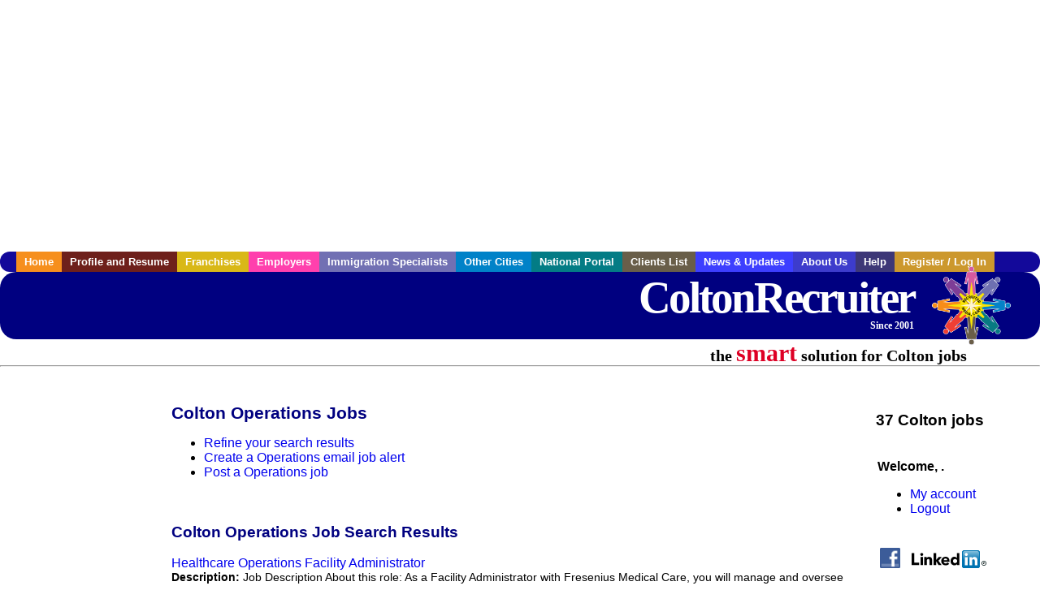

--- FILE ---
content_type: text/html; charset=UTF-8
request_url: https://www.coltonrecruiter.com/c/operations
body_size: 10601
content:

<!-- get_search_category_jobs: SELECT job_alpha FROM searchCategories_JobsByCity WHERE search_category_id=47 AND cities_id=665 ORDER BY `rank` ASC -->

<!-- get_search_category_jobs: 
            SELECT 
                j.alpha as job_alpha,
                s.cities_id, 
                j.title, 
                DATE_FORMAT(s.editdate, '%m/%e/%Y') as editdate, 
                j.location, 
                j.company, 
                j.maintext,
                j.seo_url  
            FROM jobs j 
            INNER JOIN jobs_searchable s ON j.alpha = s.job_alpha
            WHERE j.alpha IN (3876382005,3875005277,3873977639,3874013517,3874075505,3874981185,3876147853,3874103323,3875359867,3875041881,3875041885,3875391917,3875426455,3875744845,3875940639,3875979869,3876380951,3876431565,3873976319,3874358985,3874413533,3874749567,3874997427,3875018811,3875031907,3875385791,3875427479,3875723703,3875944951,3875964013,3875975549,3876181309,3876181337,3876192693,3876381909,3876388087,3876437361)  AND s.featured = 1  ORDER BY field(j.alpha, 3876382005,3875005277,3873977639,3874013517,3874075505,3874981185,3876147853,3874103323,3875359867,3875041881,3875041885,3875391917,3875426455,3875744845,3875940639,3875979869,3876380951,3876431565,3873976319,3874358985,3874413533,3874749567,3874997427,3875018811,3875031907,3875385791,3875427479,3875723703,3875944951,3875964013,3875975549,3876181309,3876181337,3876192693,3876381909,3876388087,3876437361) -->

<!-- get_search_category_jobs: SELECT job_alpha FROM searchCategories_JobsByCity WHERE search_category_id=47 AND cities_id=665 ORDER BY `rank` ASC LIMIT 0, 20 -->

<!-- get_search_category_jobs: 
            SELECT 
                j.alpha as job_alpha,
                s.cities_id, 
                j.title, 
                DATE_FORMAT(s.editdate, '%m/%e/%Y') as editdate, 
                j.location, 
                j.company, 
                j.maintext,
                j.seo_url  
            FROM jobs j 
            INNER JOIN jobs_searchable s ON j.alpha = s.job_alpha
            WHERE j.alpha IN (3876382005,3875005277,3873977639,3874013517,3874075505,3874981185,3876147853,3874103323,3875359867,3875041881,3875041885,3875391917,3875426455,3875744845,3875940639,3875979869,3876380951,3876431565,3873976319,3874358985)  ORDER BY field(j.alpha, 3876382005,3875005277,3873977639,3874013517,3874075505,3874981185,3876147853,3874103323,3875359867,3875041881,3875041885,3875391917,3875426455,3875744845,3875940639,3875979869,3876380951,3876431565,3873976319,3874358985) -->

    <!DOCTYPE html>
    <html>

    <head>
        <title>Colton Operations Jobs, Colton California Operations jobs, Colton  jobs</title>
        <meta name="keywords"
              content="Colton Operations Jobs, Colton California Operations jobs, Colton  recruiter">
        <meta name="description"
              content="Colton Operations Jobs, Colton California Operations jobs, Colton  jobs">
        <META NAME='robots' CONTENT='all'>
<META NAME='revisit-after' CONTENT='7 days'>
<meta http-equiv='Content-Language' content='en-us'>
<meta http-equiv='Content-Type' content='text/html; charset=iso-8859-1'>
        <meta name="viewport" content="width = device-width">

                <script src="http://www.google.com/jsapi">
        </script>
        <script type="text/javascript" charset="utf-8">
            google.load('ads.search', '2');
        </script>
        
        <link href="../../three_column.css" rel="stylesheet" type="text/css">
        <!--[if IE]>
        <link rel="stylesheet" type="text/css" href="../../three_column_ie.css"/>
        <![endif]-->
        <script type='text/javascript'>
var _gaq = _gaq || [];
_gaq.push(['_setAccount', 'G-C11CRJY413']);
_gaq.push(['_trackPageview']);
(function() {
  var ga = document.createElement('script'); ga.type = 'text/javascript'; ga.async = true;
  ga.src = ('https:' == document.location.protocol ? 'https://ssl' : 'http://www') + '.google-analytics.com/ga.js';
  var s = document.getElementsByTagName('script')[0]; s.parentNode.insertBefore(ga, s);
})();
</script>
        <script src="//code.jquery.com/jquery-1.11.0.min.js"></script>
    </head>

<body>

<div id="container">

    <div id="top_banner">
                                <script async src="//pagead2.googlesyndication.com/pagead/js/adsbygoogle.js"></script>
            <!-- Responsive ads -->
            <ins class="adsbygoogle"
                 style="display:block"
                 data-ad-client="ca-pub-5717467728757135"
                 data-ad-slot="3566965600"
                 data-ad-format="auto"
                 data-full-width-responsive="true"></ins>
            <script>
                (adsbygoogle = window.adsbygoogle || []).push({});
            </script>
            </div>

    <div id="navigation">
        	<ul>	<li class='menu-one'><a href='http://www.coltonrecruiter.com/index.php?' title='Colton Operations home'>Home</a></li>	<li class='menu-two'><a href='http://www.coltonrecruiter.com/candidates.php?' title='Colton Operations job seekers'>Profile and Resume</a></li>	<li class='menu-three'><a href='http://recruiternetworks.com/franchises' title='Franchises'>Franchises </a></li>	<li class='menu-four'><a href='http://www.coltonrecruiter.com/recruiters.php?' title='Colton Employers'>Employers</a></li>	<li class='menu-five'><a href='http://www.coltonrecruiter.com/immigration-specialists.php?' title='Colton Immigration Specialists'>Immigration Specialists</a></li>	<li class='menu-six'><a href='http://www.recruiternetworks.com?' title='Other Recruiter Networks Cities'>Other Cities</a></li>	<li class='menu-seven'><a href='http://www.recruiternetworks.com/national/members.php?' title='National Portal'>National Portal</a></li>	<li class='menu-eight'><a href='http://www.recruiternetworks.com/clients.php? '>Clients List</a></li>	<li class='menu-nine'><a href='http://www.coltonrecruiter.com/news-updates.php? '>News & Updates</a></li>	<li class='menu-ten'><a href='http://www.coltonrecruiter.com/faq.php?' title='About Us'>About Us</a></li>	<li class='menu-eleven'><a href='http://www.coltonrecruiter.com/faq.php?#faq' title='Colton Operations help'>Help</a></li>	<li class='menu-twelve'><a href='http://www.coltonrecruiter.com/members.php?' title='Login to my Colton Operations account'>Register / Log In</a></li>	</ul>    </div>

    <div id="masthead">
        	<hr />
	<a class='logo-box' href='https://www.Coltonrecruiter.com/?' title='Search jobs in Colton' id='cityname'>ColtonRecruiter <small style='font-weight: bold'>Since 2001</small></a>
	<a href='http://www.recruiternetworks.com/' title='Recruiter Networks' id='recruiter_media_logo'>Recruiter Media, Inc.</a>
	<div id='tagline'>the <em>smart</em> solution for Colton jobs</div>
        <div class="fb_container">
            <div class="addthis_inline_share_toolbox"></div>
        </div>
    </div>

    <div id="content-container1">
        <div id="content-container2">
            <div class="main-container">
<div class="left-column">

    <div id="section-navigation">

        <div class="block-initial block-mobile">
            <div id="mobile_google_translate_element" class="google_translate_element" style="width: auto !important;"></div>
                        <div class="job-count-box">
                <p>
                    <b>37 Colton jobs</b>
                                    </p>
            </div>
            
        </div>
        <!---  /.block-initial  --->

                    <!-- 160x600 google banner ad -->
            <div id="ad_left_google" style="padding: 20px;">
                                                    <script async src="//pagead2.googlesyndication.com/pagead/js/adsbygoogle.js"></script>
                    <!-- Responsive ads -->
                    <ins class="adsbygoogle"
                        style="display:block"
                        data-ad-client="ca-pub-5717467728757135"
                        data-ad-slot="3566965600"
                        data-ad-format="auto"
                        data-full-width-responsive="true"></ins>
                    <script>
                        (adsbygoogle = window.adsbygoogle || []).push({});
                    </script>
                            </div>
        
        <br/>

                    <!-- 160x600 banner ad -->
            <div id="side_banner" style="text-align: center;">
                            </div>
        
    </div>

</div>
<!-- /.left column -->    <!-- middle column -->
    <div id="content">
        <div style='padding: 20px'></div>
<div class="cat-middle-column">
    <!-- job_search_categories_t_alt.php -->
    
    <div id='div_5px_top_bottom'>
        <h1>Colton Operations Jobs</h1>
        <ul>
            <li>
                <a href="../../job_search.php?&searchstring=operations&category_alpha=&radius="
                   title="Refine Colton job search results">Refine your search results</a>
            </li>
            <li>
                <a href="../../agents_load.php?&linktype=jobseeker"
                   title="Create a Colton email job alert">Create
                    a Operations email job alert</a>
            </li>
            <li>
                <a href="../../job_prices.php?"
                   title="Post a Colton job">Post a Operations job</a>
            </li>
        </ul>
        <span id="message"></span>
    </div>

    
    <div id='div_5px_top_bottom'>

        <!-- begin Google AFS code -->
        
        <div id="auto"></div>

        
<!-- Ad::render() page='job_search_categories' location='job-browse-above-jobs' height='250' width='300' provider='google' caller='job_search_categories_t_alt.php:133' -->
	<div class="adcontainer location_jobbrowseabovejobs width_300 height_250 provider_google ">
<!-- no ad for now -->
	</div>
<!-- /Ad::render() -->


    </div>

    <div class="job-search-category-wrap">
        <div id='div_5px_top_bottom' class="unfeatured-jobs-container" style="clear: both;">
            <h2>Colton Operations Job Search Results</h2>
            <!-- begin unfeatured jobs --><br>
<a href='/healthcare-jobs/3876382005/healthcare-operations-facility-administrator?searchstring=operations?' title='Healthcare Operations Facility Administrator'>Healthcare Operations Facility Administrator</a><br>
                        <div style="font-size:90%;">
                            <b>Description:</b> Job Description About this role: As a Facility Administrator with Fresenius Medical Care, you will manage and oversee the daily operations of the dialysis clinic. You will collaborate with the Medical (more...)<br>                            <b>Company:</b> Fresenius Medical Care<br>
                            <b>Location: </b>Riverside<br>
                            <b>Posted on: </b>1970-01-01<br>
                        </div>
                        <br>
<a href='/healthcare-jobs/3875005277/registered-veterinary-technician?searchstring=operations?' title='Registered Veterinary Technician'>Registered Veterinary Technician</a><br>
                        <div style="font-size:90%;">
                            <b>Description:</b> Job Description This position follows a set schedule of Tuesday through Saturday, from 7:00 AM to 4:00 PM, and includes a required commitment to assist with the Center s weekly vaccination clinic on (more...)<br>                            <b>Company:</b> Mary S. Roberts Pet Adoption Center<br>
                            <b>Location: </b>Riverside<br>
                            <b>Posted on: </b>1970-01-01<br>
                        </div>
                        <br>
<a href='/legal-jobs/3873977639/air-interdiction-agent?searchstring=operations?' title='Air Interdiction Agent'>Air Interdiction Agent</a><br>
                        <div style="font-size:90%;">
                            <b>Description:</b> Pilot CBP Air Interdiction Agent Air and Marine Operations AMO , a component of U.S. Customs and Border Protection CBP , offers skilled Pilots interested in law enforcement an opportunity to work with (more...)<br>                            <b>Company:</b> U.S. Customs and Border Protection<br>
                            <b>Location: </b>Rialto<br>
                            <b>Posted on: </b>1970-01-01<br>
                        </div>
                        <br><div class="gdWidget"><a href="https://www.glassdoor.com/api/api.htm?version=1&action=salaries&t.s=w-m&t.a=c&t.p=594&format=300x250-chart&location=Colton+California" target="_gd">Salary in Colton, California  Area</a> | More details for <a href="https://www.glassdoor.com/api/api.htm?version=1&action=jobs&t.s=w-m&t.a=c&t.p=594&location=Colton+California" target="_gd">Colton, California Jobs</a> |<a href="https://www.glassdoor.com/Salaries/index.htm?t.s=w-m&t.a=c&t.p=594" target="_gd">Salary</a></div><script src="https://www.glassdoor.com/static/js/api/widget/v1.js" type="text/javascript"></script><br>
<a href='/legal-jobs/3874013517/air-interdiction-agent?searchstring=operations?' title='Air Interdiction Agent'>Air Interdiction Agent</a><br>
                        <div style="font-size:90%;">
                            <b>Description:</b> Pilot CBP Air Interdiction Agent Air and Marine Operations AMO , a component of U.S. Customs and Border Protection CBP , offers skilled Pilots interested in law enforcement an opportunity to work with (more...)<br>                            <b>Company:</b> U.S. Customs and Border Protection<br>
                            <b>Location: </b>Colton<br>
                            <b>Posted on: </b>1970-01-01<br>
                        </div>
                        <br>
<a href='/legal-jobs/3874075505/air-interdiction-agent?searchstring=operations?' title='Air Interdiction Agent'>Air Interdiction Agent</a><br>
                        <div style="font-size:90%;">
                            <b>Description:</b> Pilot CBP Air Interdiction Agent Air and Marine Operations AMO , a component of U.S. Customs and Border Protection CBP , offers skilled Pilots interested in law enforcement an opportunity to work with (more...)<br>                            <b>Company:</b> U.S. Customs and Border Protection<br>
                            <b>Location: </b>Redlands<br>
                            <b>Posted on: </b>1970-01-01<br>
                        </div>
                        <br>
<a href='/legal-jobs/3874981185/air-interdiction-agent?searchstring=operations?' title='Air Interdiction Agent'>Air Interdiction Agent</a><br>
                        <div style="font-size:90%;">
                            <b>Description:</b> Job Description CBP Air Interdiction Agent Air and Marine Operations AMO , a component of U.S. Customs and Border Protection CBP , offers skilled Pilots interested in law enforcement an opportunity (more...)<br>                            <b>Company:</b> US Customs and Border Protection<br>
                            <b>Location: </b>San Bernardino<br>
                            <b>Posted on: </b>1970-01-01<br>
                        </div>
                        <br>
<a href='/legal-jobs/3876147853/air-interdiction-agent?searchstring=operations?' title='Air Interdiction Agent'>Air Interdiction Agent</a><br>
                        <div style="font-size:90%;">
                            <b>Description:</b> Job Description CBP Air Interdiction Agent Air and Marine Operations AMO , a component of U.S. Customs and Border Protection CBP , offers skilled Pilots interested in law enforcement an opportunity (more...)<br>                            <b>Company:</b> US Customs and Border Protection<br>
                            <b>Location: </b>Riverside<br>
                            <b>Posted on: </b>1970-01-01<br>
                        </div>
                        <br>
<a href='/hospitality-tourism-jobs/3874103323/senior-living-community-managers?searchstring=operations?' title='Senior Living Community Managers'>Senior Living Community Managers</a><br>
                        <div style="font-size:90%;">
                            <b>Description:</b> We are Resort Lifestyle Communities, a family-owned company established over twenty years ago. We specialize in providing all-inclusive, independent, resort-style 55-and-over senior living Retirement (more...)<br>                            <b>Company:</b> Resort Lifestyle Communities<br>
                            <b>Location: </b>Rialto<br>
                            <b>Posted on: </b>1970-01-01<br>
                        </div>
                        <br>
<a href='/healthcare-jobs/3875359867/lead-care-manager-lcm?searchstring=operations?' title='Lead Care Manager (LCM)'>Lead Care Manager (LCM)</a><br>
                        <div style="font-size:90%;">
                            <b>Description:</b> Job Description The Bilingual Lead Care Manager partners with Care Team Operations, Clinical Operations, Compliance, Community Health Workers, Behavioral Health staff, and external providers medical, (more...)<br>                            <b>Company:</b> Heritage Health Network<br>
                            <b>Location: </b>Riverside<br>
                            <b>Posted on: </b>1970-01-01<br>
                        </div>
                        <br>
<a href='/healthcare-jobs/3875041881/online-pharmacist?searchstring=operations?' title='Online Pharmacist'>Online Pharmacist</a><br>
                        <div style="font-size:90%;">
                            <b>Description:</b> Join Our Team at Walgreens as a Pharmacist At Walgreens, pharmacists are medication experts and trusted healthcare providers reshaping the future of patient-focused care. For You - Competitive Pay amp (more...)<br>                            <b>Company:</b> WALGREENS<br>
                            <b>Location: </b>San Bernardino<br>
                            <b>Posted on: </b>1970-01-01<br>
                        </div>
                        <br>
<a href='/healthcare-jobs/3875041885/pharmacist-pharmacy?searchstring=operations?' title='Pharmacist Pharmacy'>Pharmacist Pharmacy</a><br>
                        <div style="font-size:90%;">
                            <b>Description:</b> Join Our Team at Walgreens as a Pharmacist At Walgreens, pharmacists are medication experts and trusted healthcare providers reshaping the future of patient-focused care. For You - Competitive Pay amp (more...)<br>                            <b>Company:</b> WALGREENS<br>
                            <b>Location: </b>San Bernardino<br>
                            <b>Posted on: </b>1970-01-01<br>
                        </div>
                        <br>
<a href='/hr-jobs/3875391917/workplace-health-and-safety-specialist-2026-west?searchstring=operations?' title='Workplace Health and Safety Specialist 2026 - West'>Workplace Health and Safety Specialist 2026 - West</a><br>
                        <div style="font-size:90%;">
                            <b>Description:</b> Description Openings in: CA, OR, WA, ID, CO, UT, NV, HI Join Amazon s mission to become Earth s safest place to work At Amazon, we ve set the ambitious goal to become the benchmark of safety excellence (more...)<br>                            <b>Company:</b> Amazon<br>
                            <b>Location: </b>San Bernardino<br>
                            <b>Posted on: </b>1970-01-01<br>
                        </div>
                        <br>
<a href='/hospitality-tourism-jobs/3875426455/service-team?searchstring=operations?' title='Service Team'>Service Team</a><br>
                        <div style="font-size:90%;">
                            <b>Description:</b> Job Description Join us as a Service Team Associate We re looking for friendly team players to create a warm environment for our guests and provide great service for our guests. Thrive in a safe and (more...)<br>                            <b>Company:</b> Panda Restaurant Group<br>
                            <b>Location: </b>San Bernardino<br>
                            <b>Posted on: </b>1970-01-01<br>
                        </div>
                        <br>
<a href='/engineering-jobs/3875744845/engineering-manager-hybrid-opportunity?searchstring=operations?' title='Engineering Manager (Hybrid Opportunity)'>Engineering Manager (Hybrid Opportunity)</a><br>
                        <div style="font-size:90%;">
                            <b>Description:</b> Job Description The Opportunity Hyatt Hotels Corporation seeks an enthusiastic Engineering Manager, Openings Implementation to join our Construction and Engineering team. In this role, you will be collaborating (more...)<br>                            <b>Company:</b> Hyatt Corporate Office<br>
                            <b>Location: </b>Riverside<br>
                            <b>Posted on: </b>1970-01-01<br>
                        </div>
                        <br>
<a href='/construction-jobs/3875940639/senior-estimator?searchstring=operations?' title='Senior Estimator'>Senior Estimator</a><br>
                        <div style="font-size:90%;">
                            <b>Description:</b> Job Description About the Role We are seeking an experienced Senior Estimator to join our team and lead the pursuit of complex, large-scale heavy civil infrastructure projects . This role is critical (more...)<br>                            <b>Company:</b> Ellaway Blues Consulting<br>
                            <b>Location: </b>Riverside<br>
                            <b>Posted on: </b>1970-01-01<br>
                        </div>
                        <br>
<a href='/construction-jobs/3875979869/construction-superintendent-k-12-dsa-school?searchstring=operations?' title='Construction Superintendent (k-12/DSA School)'>Construction Superintendent (k-12/DSA School)</a><br>
                        <div style="font-size:90%;">
                            <b>Description:</b> Job Description Superintendent K-12 / DSA Construction Location: Inland Empire and surrounding areas Compensation: 150,000 to 200,000 base salary DOE Employment Type: Full-time, direct hire About (more...)<br>                            <b>Company:</b> Arena Family of Companies<br>
                            <b>Location: </b>Riverside<br>
                            <b>Posted on: </b>1970-01-01<br>
                        </div>
                        <br>
<a href='/customer-service-call-center-jobs/3876380951/messenger-llv?searchstring=operations?' title='Messenger - LLV'>Messenger - LLV</a><br>
                        <div style="font-size:90%;">
                            <b>Description:</b> Job Description Pay Range: Specific to OHI,DEL,NY,CA,CO,WA,MD,CT,IL,NV,,KY,MI,NJ,ME,MO,MA,MT 25.29 - 30.23 Hourly About Brink's: The Brink's Company NYSE:BCO is a leading global provider of cash (more...)<br>                            <b>Company:</b> Brinks<br>
                            <b>Location: </b>San Bernardino<br>
                            <b>Posted on: </b>1970-01-01<br>
                        </div>
                        <br>
<a href='/sales-jobs/3876431565/senior-associate-growth-and-business-development?searchstring=operations?' title='Senior Associate, Growth and Business Development'>Senior Associate, Growth and Business Development</a><br>
                        <div style="font-size:90%;">
                            <b>Description:</b> Job Description The Growth team is HHN s engine for revenue expansion and strategic partnership development. The team is expected to deeply understand HHN s model, value proposition, and operational (more...)<br>                            <b>Company:</b> Heritage Health Network<br>
                            <b>Location: </b>Riverside<br>
                            <b>Posted on: </b>1970-01-01<br>
                        </div>
                        <br>
<a href='/seasonal-jobs/3873976319/truck-driver-local-class-b-part-time-penske-logistics?searchstring=operations?' title='Truck Driver - Local Class B Part Time - Penske Logistics'>Truck Driver - Local Class B Part Time - Penske Logistics</a><br>
                        <div style="font-size:90%;">
                            <b>Description:</b> Immediate Opportunities: Full-time Local Class B Delivery Truck Drivers Earn 25.93 per hour, overtime after 8 hours Part-time Average 30 hours per week Local, home daily You will drive: (more...)<br>                            <b>Company:</b> Penske Truck Leasing<br>
                            <b>Location: </b>Riverside<br>
                            <b>Posted on: </b>1970-01-01<br>
                        </div>
                        <br>
<a href='/healthcare-jobs/3874358985/general-cosmetic-dermatology-shareholder-track-riverside-ca?searchstring=operations?' title='General/Cosmetic Dermatology | Shareholder Track | Riverside, CA'>General/Cosmetic Dermatology | Shareholder Track | Riverside, CA</a><br>
                        <div style="font-size:90%;">
                            <b>Description:</b> Join a thriving dermatology practice in Riverside, CA with West Dermatology We re looking for a General Dermatologist to join our friendly, highly trained team dedicated to clinical excellence and (more...)<br>                            <b>Company:</b> Platinum Dermatology Partners<br>
                            <b>Location: </b>Riverside<br>
                            <b>Posted on: </b>1970-01-01<br>
                        </div>
                                    <!-- end unfeatured jobs -->
        </div>
    </div>
</div>

<div id="end_of_other_related_jobs">Loading more jobs...</div>
<!-- END TEMPLATE job_search_categories_t_alt.php -->
</div>
<!--/.middle-column-->

<script>
  const radius = 100
  let start_row = 20
  const searchstring = 'searchstring=' + "operations"
  const category_url_fragment = 'category_url_fragment=' + ""
  const ajax_more_jobs_url = `/ajax/job_search_infinite_search_results.php?${searchstring}&${category_url_fragment}&radius=${radius}`

  let in_progress = false
  jQuery(window).scroll(function () {
    const top_of_element = $('#end_of_other_related_jobs').offset().top
    const bottom_of_element = $('#end_of_other_related_jobs').offset().top + $('#end_of_other_related_jobs').outerHeight()
    const bottom_of_screen = $(window).scrollTop() + $(window).innerHeight()
    const top_of_screen = $(window).scrollTop()

    if ((bottom_of_screen > top_of_element) && (top_of_screen < bottom_of_element)) {
      if (in_progress) {
        return
      }
      in_progress = true
      start_row += 20
      jQuery.get(ajax_more_jobs_url + `&start_row=${start_row}`, function (data) {
        jQuery('.unfeatured-jobs-container').append(data)
        in_progress = false
      })
    }
  })
</script>


<div id="right_column_container" class="right-column">
    <div id="right_column">

        <div class="block-initial block-tablet">
            <div id="web_google_translate_element" class="google_translate_element"
                 style="margin-top: 50px !important"></div>
                            <div style="font-size:120%; padding-top: 5px">
                    <p>
                        <b>37 Colton jobs</b>
                                            </p>
                </div>
            
        </div>
        <!---  /.block-initial  --->

            
                                    <!-- div id="box_login" -->
                                            <table border="0" cellpadding="0" cellspacing="2">
                            <tr>
                                <td>
                                    <p>
                                        <b>Welcome, .</b>
                                    <ul>
                                        <li><a href="/members.php?">My account</a></li>
                                        <li>
                                            <a href="../../404.php?logout_activated=true">Logout</a>
                                        </li>
                                    </ul>
                                    </p>
                                </td>
                            </tr>
                        </table>
                    

        
        <div id="div_5px_top_bottom">
            <ul class="social-list">
                <li class="fb-btn">
                    <a href="https://www.facebook.com/RecruiterNetworkscom-194344690585216/">
                        <img src="/FB_square.jpg" height="56" width="56" border="0" alt="Find us on Facebook">
                    </a>
                </li>
                <li>
                    <a href="http://www.linkedin.com/company/1600259">
                        <img src="/linkedin.png" border="0" alt="Find us on LinkedIn">
                    </a>
                </li>
                <li>
                                            <!-- Google+ render call -->
                        <script type="text/javascript">
                            (function () {
                                var po = document.createElement('script');
                                po.type = 'text/javascript';
                                po.async = true;
                                po.src = 'https://apis.google.com/js/plusone.js';
                                var s = document.getElementsByTagName('script')[0];
                                s.parentNode.insertBefore(po, s);
                            })();
                        </script>

                        <!-- Google+ +1 button -->
                        <g:plusone annotation="inline"></g:plusone>
                                    </li>
            </ul>

        </div>

        <div id='div_5px_top_bottom'>
<p>Get the latest California jobs by following <a href='http://twitter.com/recnetCA'>@recnetCA on Twitter</a>!</p>
<p><a href='/site-map.php#rss'>Colton RSS job feeds</a></p>
</div>

        
<!-- Ad::render() page='job_search_categories' location='right-sidebar' height='90' width='120' provider='google' caller='std_lib.php:521' -->
	<div class="adcontainer location_rightsidebar width_120 height_90 provider_google ">
<!-- no ad for now -->
	</div>
<!-- /Ad::render() -->


    </div>
    <!--    #right_column -->
</div>
<!--    #right_column_container -->

</div>
<!-- /.main-container -->
<div id="footer" class="footer-box">
    <div class="footer-container">
    <div class="widget-wrapper clearfix">
        <div class="footer-widget">
            <p class="footer-title">
                <strong>
                    <a href="/candidates.php?"
                       title="Colton job seekers">JOB SEEKERS</a></strong>
            </p>
            <ul>
                <li>
                    <a href="/job_search.php?"
                       title="Search Colton jobs">Search Colton                        jobs</a>
                </li>
                <li>
                    <a href="/resume_info.php?linktype=jobseeker"
                       title="Post your Colton resume">Post your resume</a>
                </li>
                <li>
                    <a href="/agents_load.php?linktype=jobseeker"
                       title="Email Colton job alters">Email job alerts</a>
                </li>
                <li>
                    <a href="/members.php?linktype=jobseeker"
                       title="Log in to Colton Recruiter">Register</a> / <a
                            href="/members.php?linktype=jobseeker" class="submenu">Log in</a>
                </li>
            </ul>

        </div>

        <div class="footer-widget">
            <p class="footer-title">
                <strong><a href="/recruiters.php?"
                           title="Colton employers">EMPLOYERS</a></strong>
            </p>
            <ul>
                <li>
                    <a href="/job_prices.php?"
                       title="Post Colton jobs">Post
                        jobs</a>
                </li>
                <li>
                    <a href="/resume_search.php?"
                       title="Colton Recruiter - search resumes">Search resumes</a>
                </li>
                <li>
                    <a href="/agents_load.php?linktype=recruiter"
                       title="Email Colton job alters">Email resume alerts</a>
                </li>
                <li>
                    <a href="/advertise.php?"
                       title="Colton Recruiter banner ads">Advertise</a>
                </li>
            </ul>

        </div>

        <div class="footer-widget">
            <p class="footer-title">
                <strong><a href="/immigration-specialists.php?"
                           title="Colton employers">IMMIGRATION SPECIALISTS</a></strong>
            </p>
            <ul>
                <li>
                    <a href="/job_prices.php?"
                       title="Post Colton jobs">Post jobs</a>
                </li>
                <li>
                    <a href="/immigration-specialists.php#faq-section"
                       title="Colton Immigration Questions and Answers">Immigration FAQs</a>
                </li>
                <li>
                    <a href="/immigration-specialists.php?"
                       title="Post Colton jobs">Learn more</a>
                </li>
            </ul>
        </div>

        <div class="footer-widget">
            <p class="footer-title">
                <strong>MORE</strong>
            </p>
            <ul>
                <li>
                    <a href="/faq.php?" title="Colton Recruiter FAQ">FAQ</a>
                </li>
                <li>
                    <a href="/contact.php?"
                       title="Colton Recruiter contact">Contact
                        us</a>
                </li>
                <li>
                    <a href="/site-map.php?"
                       title="Colton Recruiter sitemap">Sitemap</a>
                </li>
                <li>
                    <a href="../../faq.php?#legalterms"
                       title="Colton Recruiter legal">Legal</a>
                </li>
                <li>
                    <a href="../../faq.php?#privacy"
                       title="Colton Recruiter privacy">Privacy</a>
                </li>
            </ul>
        </div>

        <div class="footer-widget">
            <p class="footer-title">
                <strong>NEARBY CITIES</strong>
            </p>
            <a href='http://www.Alhambrarecruiter.com?' class='submenu'>Alhambra, CA Jobs</a><br /><a href='http://www.AlisoViejorecruiter.com?' class='submenu'>Aliso Viejo, CA Jobs</a><br /><a href='http://www.Altadenarecruiter.com?' class='submenu'>Altadena, CA Jobs</a><br /><a href='http://www.Anaheimrecruiter.com?' class='submenu'>Anaheim, CA Jobs</a><br /><a href='http://www.AppleValleyrecruiter.com?' class='submenu'>Apple Valley, CA Jobs</a><br /><a href='http://www.Arcadiarecruiter.com?' class='submenu'>Arcadia, CA Jobs</a><br /><a href='http://www.Azusarecruiter.com?' class='submenu'>Azusa, CA Jobs</a><br /><a href='http://www.BaldwinParkrecruiter.com?' class='submenu'>Baldwin Park, CA Jobs</a><br /><a href='http://www.BellGardensrecruiter.com?' class='submenu'>Bell Gardens, CA Jobs</a><br /><a href='http://www.Bellflowerrecruiter.com?' class='submenu'>Bellflower, CA Jobs</a><br /><a href='http://www.BeverlyHillsrecruiter.com?' class='submenu'>Beverly Hills, CA Jobs</a><br /><a href='http://www.BuenaParkrecruiter.com?' class='submenu'>Buena Park, CA Jobs</a><br /><a href='http://www.Burbankrecruiter.com?' class='submenu'>Burbank, CA Jobs</a><br /><a href='http://www.Camarillorecruiter.com?' class='submenu'>Camarillo, CA Jobs</a><br /><a href='http://www.Carlsbadrecruiter.com?' class='submenu'>Carlsbad, CA Jobs</a><br /><a href='http://www.Carsonrecruiter.com?' class='submenu'>Carson, CA Jobs</a><br /><a href='http://www.CatalinaIslandrecruiter.com?' class='submenu'>Catalina Island, CA Jobs</a><br /><a href='http://www.CathedralCityrecruiter.com?' class='submenu'>Cathedral City, CA Jobs</a><br /><a href='http://www.Cerritosrecruiter.com?' class='submenu'>Cerritos, CA Jobs</a><br /><a href='http://www.Chinorecruiter.com?' class='submenu'>Chino, CA Jobs</a><br /><a href='http://www.ChinoHillsrecruiter.com?' class='submenu'>Chino Hills, CA Jobs</a><br /><a href='http://www.ChulaVistarecruiter.com?' class='submenu'>Chula Vista, CA Jobs</a><br /><a href='http://www.Coachellarecruiter.com?' class='submenu'>Coachella, CA Jobs</a><br /><a href='http://www.Comptonrecruiter.com?' class='submenu'>Compton, CA Jobs</a><br /><a href='http://www.Coronarecruiter.com?' class='submenu'>Corona, CA Jobs</a><br /><a href='http://www.CostaMesarecruiter.com?' class='submenu'>Costa Mesa, CA Jobs</a><br /><a href='http://www.Covinarecruiter.com?' class='submenu'>Covina, CA Jobs</a><br /><a href='http://www.Cypressrecruiter.com?' class='submenu'>Cypress, CA Jobs</a><br /><a href='http://www.DiamondBarrecruiter.com?' class='submenu'>Diamond Bar, CA Jobs</a><br /><a href='http://www.Downeyrecruiter.com?' class='submenu'>Downey, CA Jobs</a><br /><a href='http://www.EastLosAngelesrecruiter.com?' class='submenu'>East Los Angeles, CA Jobs</a><br /><a href='http://www.ElCajonrecruiter.com?' class='submenu'>El Cajon, CA Jobs</a><br /><a href='http://www.ElMonterecruiter.com?' class='submenu'>El Monte, CA Jobs</a><br /><a href='http://www.Encinitasrecruiter.com?' class='submenu'>Encinitas, CA Jobs</a><br /><a href='http://www.Escondidorecruiter.com?' class='submenu'>Escondido, CA Jobs</a><br /><a href='http://www.Florence-Grahamrecruiter.com?' class='submenu'>Florence-Graham, CA Jobs</a><br /><a href='http://www.Fontanarecruiter.com?' class='submenu'>Fontana, CA Jobs</a><br /><a href='http://www.FountainValleyrecruiter.com?' class='submenu'>Fountain Valley, CA Jobs</a><br /><a href='http://www.Fullertonrecruiter.com?' class='submenu'>Fullerton, CA Jobs</a><br /><a href='http://www.GardenGroverecruiter.com?' class='submenu'>Garden Grove, CA Jobs</a><br /><a href='http://www.Gardenarecruiter.com?' class='submenu'>Gardena, CA Jobs</a><br /><a href='http://www.GlendaleCArecruiter.com?' class='submenu'>Glendale, CA Jobs</a><br /><a href='http://www.Glendorarecruiter.com?' class='submenu'>Glendora, CA Jobs</a><br /><a href='http://www.HaciendaHeightsrecruiter.com?' class='submenu'>Hacienda Heights, CA Jobs</a><br /><a href='http://www.Hawthornerecruiter.com?' class='submenu'>Hawthorne, CA Jobs</a><br /><a href='http://www.Hemetrecruiter.com?' class='submenu'>Hemet, CA Jobs</a><br /><a href='http://www.Hesperiarecruiter.com?' class='submenu'>Hesperia, CA Jobs</a><br /><a href='http://www.Highlandrecruiter.com?' class='submenu'>Highland, CA Jobs</a><br /><a href='http://www.HuntingtonBeachrecruiter.com?' class='submenu'>Huntington Beach, CA Jobs</a><br /><a href='http://www.HuntingtonParkrecruiter.com?' class='submenu'>Huntington Park, CA Jobs</a><br /><a href='http://www.Indiorecruiter.com?' class='submenu'>Indio, CA Jobs</a><br /><a href='http://www.Inglewoodrecruiter.com?' class='submenu'>Inglewood, CA Jobs</a><br /><a href='http://www.Irvinerecruiter.com?' class='submenu'>Irvine, CA Jobs</a><br /><a href='http://www.LaHabrarecruiter.com?' class='submenu'>La Habra, CA Jobs</a><br /><a href='http://www.LaMesarecruiter.com?' class='submenu'>La Mesa, CA Jobs</a><br /><a href='http://www.LaMiradarecruiter.com?' class='submenu'>La Mirada, CA Jobs</a><br /><a href='http://www.LaPuenterecruiter.com?' class='submenu'>La Puente, CA Jobs</a><br /><a href='http://www.LaQuintarecruiter.com?' class='submenu'>La Quinta, CA Jobs</a><br /><a href='http://www.LagunaBeachrecruiter.com?' class='submenu'>Laguna Beach, CA Jobs</a><br /><a href='http://www.LagunaNiguelrecruiter.com?' class='submenu'>Laguna Niguel, CA Jobs</a><br /><a href='http://www.LakeElsinorerecruiter.com?' class='submenu'>Lake Elsinore, CA Jobs</a><br /><a href='http://www.LakeForestrecruiter.com?' class='submenu'>Lake Forest, CA Jobs</a><br /><a href='http://www.LakewoodCArecruiter.com?' class='submenu'>Lakewood, CA Jobs</a><br /><a href='http://www.Lancasterrecruiter.com?' class='submenu'>Lancaster, CA Jobs</a><br /><a href='http://www.LongBeachrecruiter.com?' class='submenu'>Long Beach, CA Jobs</a><br /><a href='http://www.LosAngelesrecruiter.com?' class='submenu'>Los Angeles, CA Jobs</a><br /><a href='http://www.Lynwoodrecruiter.com?' class='submenu'>Lynwood, CA Jobs</a><br /><a href='http://www.Maliburecruiter.com?' class='submenu'>Malibu, CA Jobs</a><br /><a href='http://www.MissionViejorecruiter.com?' class='submenu'>Mission Viejo, CA Jobs</a><br /><a href='http://www.Montebellorecruiter.com?' class='submenu'>Montebello, CA Jobs</a><br /><a href='http://www.MontereyParkrecruiter.com?' class='submenu'>Monterey Park, CA Jobs</a><br /><a href='http://www.MorenoValleyrecruiter.com?' class='submenu'>Moreno Valley, CA Jobs</a><br /><a href='http://www.Murrietarecruiter.com?' class='submenu'>Murrieta, CA Jobs</a><br /><a href='http://www.NationalCityrecruiter.com?' class='submenu'>National City, CA Jobs</a><br /><a href='http://www.NewportBeachrecruiter.com?' class='submenu'>Newport Beach, CA Jobs</a><br /><a href='http://www.Norwalkrecruiter.com?' class='submenu'>Norwalk, CA Jobs</a><br /><a href='http://www.Oceansiderecruiter.com?' class='submenu'>Oceanside, CA Jobs</a><br /><a href='http://www.Ontariorecruiter.com?' class='submenu'>Ontario, CA Jobs</a><br /><a href='http://www.Orangerecruiter.com?' class='submenu'>Orange, CA Jobs</a><br /><a href='http://www.PalmDesertrecruiter.com?' class='submenu'>Palm Desert, CA Jobs</a><br /><a href='http://www.PalmSpringsrecruiter.com?' class='submenu'>Palm Springs, CA Jobs</a><br /><a href='http://www.Palmdalerecruiter.com?' class='submenu'>Palmdale, CA Jobs</a><br /><a href='http://www.Paramountrecruiter.com?' class='submenu'>Paramount, CA Jobs</a><br /><a href='http://www.PasadenaCArecruiter.com?' class='submenu'>Pasadena, CA Jobs</a><br /><a href='http://www.Perrisrecruiter.com?' class='submenu'>Perris, CA Jobs</a><br /><a href='http://www.PicoRiverarecruiter.com?' class='submenu'>Pico Rivera, CA Jobs</a><br /><a href='http://www.Placentiarecruiter.com?' class='submenu'>Placentia, CA Jobs</a><br /><a href='http://www.Pomonarecruiter.com?' class='submenu'>Pomona, CA Jobs</a><br /><a href='http://www.Powayrecruiter.com?' class='submenu'>Poway, CA Jobs</a><br /><a href='http://www.RanchoCucamongarecruiter.com?' class='submenu'>Rancho Cucamonga, CA Jobs</a><br /><a href='http://www.RanchoPalosVerdesrecruiter.com?' class='submenu'>Rancho Palos Verdes, CA Jobs</a><br /><a href='http://www.RanchoSantaMargaritarecruiter.com?' class='submenu'>Rancho Santa Margarita, CA Jobs</a><br /><a href='http://www.Redlandsrecruiter.com?' class='submenu'>Redlands, CA Jobs</a><br /><a href='http://www.RedondoBeachrecruiter.com?' class='submenu'>Redondo Beach, CA Jobs</a><br /><a href='http://www.Rialtorecruiter.com?' class='submenu'>Rialto, CA Jobs</a><br /><a href='http://www.Riversiderecruiter.com?' class='submenu'>Riverside, CA Jobs</a><br /><a href='http://www.Rosemeadrecruiter.com?' class='submenu'>Rosemead, CA Jobs</a><br /><a href='http://www.RowlandHeightsrecruiter.com?' class='submenu'>Rowland Heights, CA Jobs</a><br /><a href='http://www.SanBernardinorecruiter.com?' class='submenu'>San Bernardino, CA Jobs</a><br /><a href='http://www.SanClementerecruiter.com?' class='submenu'>San Clemente, CA Jobs</a><br /><a href='http://www.SanDiegorecruiter.com?' class='submenu'>San Diego, CA Jobs</a><br /><a href='http://www.SanGabrielrecruiter.com?' class='submenu'>San Gabriel, CA Jobs</a><br /><a href='http://www.SanMarcosrecruiter.com?' class='submenu'>San Marcos, CA Jobs</a><br /><a href='http://www.SantaAnarecruiter.com?' class='submenu'>Santa Ana, CA Jobs</a><br /><a href='http://www.SantaClaritarecruiter.com?' class='submenu'>Santa Clarita, CA Jobs</a><br /><a href='http://www.SantaMonicarecruiter.com?' class='submenu'>Santa Monica, CA Jobs</a><br /><a href='http://www.Santeerecruiter.com?' class='submenu'>Santee, CA Jobs</a><br /><a href='http://www.SouthGaterecruiter.com?' class='submenu'>South Gate, CA Jobs</a><br /><a href='http://www.SouthWhittierrecruiter.com?' class='submenu'>South Whittier, CA Jobs</a><br /><a href='http://www.Temecularecruiter.com?' class='submenu'>Temecula, CA Jobs</a><br /><a href='http://www.Torrancerecruiter.com?' class='submenu'>Torrance, CA Jobs</a><br /><a href='http://www.Tustinrecruiter.com?' class='submenu'>Tustin, CA Jobs</a><br /><a href='http://www.Uplandrecruiter.com?' class='submenu'>Upland, CA Jobs</a><br /><a href='http://www.Victorvillerecruiter.com?' class='submenu'>Victorville, CA Jobs</a><br /><a href='http://www.Vistarecruiter.com?' class='submenu'>Vista, CA Jobs</a><br /><a href='http://www.WestCovinarecruiter.com?' class='submenu'>West Covina, CA Jobs</a><br /><a href='http://www.Whittierrecruiter.com?' class='submenu'>Whittier, CA Jobs</a><br /><a href='http://www.YorbaLindarecruiter.com?' class='submenu'>Yorba Linda, CA Jobs</a><br /><a href='http://www.Yucaiparecruiter.com?' class='submenu'>Yucaipa, CA Jobs</a><br />        </div>
    </div>

    <div id="footer_nav" class="footer-nav">

        <p>
            <a href="/?">Home</a> &nbsp; &nbsp;
            <a href="/candidates.php?">Profile and Resume</a> &nbsp; &nbsp;
            <a href="/job_search.php?">Browse Jobs</a> &nbsp; &nbsp;
            <a href="/recruiters.php?">Employers</a> &nbsp; &nbsp;
            <a href="http://www.recruiternetworks.com">Other Cities</a> &nbsp; &nbsp;
            <a href="/faq.php?">About Us</a> &nbsp; &nbsp;
            <a href="/contact.php?">Contact Us</a> &nbsp; &nbsp;
            <a href="/faq.php?#faq">Help</a> &nbsp; &nbsp;
            <a href="/faq.php?#legalterms">Terms of Use</a> &nbsp; &nbsp;
            <a href="/members.php?">Register / Log In</a>
        </p>

        <div style="text-align:center;">

            <p>
                Copyright &copy; 2001 - 2025 <a href='http://www.recruitermedia.com' class='submenu'>Recruiter Media Corporation</a> - <a href='/index.php?' title='Colton jobs' class='submenu'>Colton Jobs</a><br />                
		<style>
			div.authorizeNetSealWrapper {
				display: flex;
				align-items: center;
				justify-content: center;
			}
			
			div.authorizeNetSealWrapper .AuthorizeNetSeal {
				width: 50%;
			}
		</style>
		<div class='authorizeNetSealWrapper'>
			<!-- (c) 2005, 2018. Authorize.Net is a registered trademark of CyberSource Corporation --> <div class="AuthorizeNetSeal"> <script type="text/javascript" language="javascript">var ANS_customer_id="728a80ca-dde8-41ec-ae33-9dd889c8d003";</script> <script type="text/javascript" language="javascript" src="//verify.authorize.net:443/anetseal/seal.js" ></script> </div>
		</div>
	            </p>

            <div id="bottom_banner">
                
<!-- Ad::render() page='job_search_categories' location='leaderboard-bottom' height='90' width='728' provider='contextweb' caller='std_lib.php:251' -->
	<div class="adcontainer location_leaderboardbottom width_728 height_90 provider_contextweb ">

			<!-- <script type="text/javascript" src="http://ad-cdn.technoratimedia.com/00/25/74/uat_7425.js?ad_size=728x90"></script> -->
		
	</div>
<!-- /Ad::render() -->

            </div>

            <!-- 728x15 footer text links -->
            
<!-- Ad::render() page='job_search_categories' location='footer' height='15' width='728' provider='google' caller='std_lib.php:526' -->
	<div class="adcontainer location_footer width_728 height_15 provider_google ">
<!-- no ad for now -->
	</div>
<!-- /Ad::render() -->


        </div>

    </div><!-- #footer_nav -->
    </div>
</div>
<!-- #footer -->


</div><!-- #content-container2 -->
</div><!-- #content-container1 -->

</div><!-- #container -->

<!-- Kontera ContentLink(TM);-->
<div class="google-lang-box" style="padding-top:65px;">
    <script type="text/javascript">
        function setCookie(name,value,days) {
            var expires = "";
            if (days) {
                var date = new Date();
                date.setTime(date.getTime() + (days*24*60*60*1000));
                expires = "; expires=" + date.toUTCString();
            }
            document.cookie = name + "=" + (value || "")  + expires + "; path=/";
        }
        function getCookie(name) {
            var nameEQ = name + "=";
            var ca = document.cookie.split(';');
            for(var i=0;i < ca.length;i++) {
                var c = ca[i];
                while (c.charAt(0)==' ') c = c.substring(1,c.length);
                if (c.indexOf(nameEQ) == 0) return c.substring(nameEQ.length,c.length);
            }
            return null;
        }

        function googleTranslateElementInit() {
            var googleTranslationLanguage = getCookie("googtrans");
            var googleTranslationOptOut = getCookie("googtransopt");

            if ((googleTranslationLanguage == null && googleTranslationOptOut == null) || getParameterByName('lang')) {
                var users_language = "en";

                setCookie("googtrans","/en/"+users_language,"1969-12-31T23:59:59.000Z");
                new google.translate.TranslateElement({pageLanguage: 'en', layout: google.translate.TranslateElement.InlineLayout.SIMPLE, gaTrack: true, gaId: 'UA-18070549-2'}, getGoogleTranslateElement());
            }
            else {
                new google.translate.TranslateElement({pageLanguage: 'en', layout: google.translate.TranslateElement.InlineLayout.SIMPLE, gaTrack: true, gaId: 'UA-18070549-2'}, getGoogleTranslateElement());
            }
        }

        function getParameterByName(variable) {
            var query = window.location.search.substring(1);
            var vars = query.split("&");
            for (var i=0;i<vars.length;i++) {
                var pair = vars[i].split("=");
                if(pair[0] == variable){return pair[1];}
            }
            return(false);
        }

        function isMobile() {
            return /Android|webOS|iPhone|iPad|iPod|BlackBerry|IEMobile|Opera Mini/i.test(navigator.userAgent);
        }

        function getGoogleTranslateElement() {
            return isMobile() ? "mobile_google_translate_element" : "web_google_translate_element";
        }
    </script><script type="text/javascript" src="//translate.google.com/translate_a/element.js?cb=googleTranslateElementInit"></script>
</div>

<style>
    .google_translate_element {
        padding-top: 15px !important;
        margin: 0 auto !important;
    }
</style></body>

</html>

<!-- /footer.php -->

<!-- CacheControl: maxAge=43200s, renderTime=0.264s, startTime=2025-12-10 19:08:51, cacheHeadersSent=true -->


<!-- Wrote to cache file /home/portland/public_html/cache/e/0/b/ce0a043d4244268a287e1cfb96228 -->



--- FILE ---
content_type: text/html; charset=utf-8
request_url: https://accounts.google.com/o/oauth2/postmessageRelay?parent=https%3A%2F%2Fwww.coltonrecruiter.com&jsh=m%3B%2F_%2Fscs%2Fabc-static%2F_%2Fjs%2Fk%3Dgapi.lb.en.H0R5hnEJFgQ.O%2Fd%3D1%2Frs%3DAHpOoo9sMW3biwZqLR-weMeFfAeYoZsLKA%2Fm%3D__features__
body_size: 165
content:
<!DOCTYPE html><html><head><title></title><meta http-equiv="content-type" content="text/html; charset=utf-8"><meta http-equiv="X-UA-Compatible" content="IE=edge"><meta name="viewport" content="width=device-width, initial-scale=1, minimum-scale=1, maximum-scale=1, user-scalable=0"><script src='https://ssl.gstatic.com/accounts/o/2580342461-postmessagerelay.js' nonce="G7wNPCf6Q_wKORrUJC6ynQ"></script></head><body><script type="text/javascript" src="https://apis.google.com/js/rpc:shindig_random.js?onload=init" nonce="G7wNPCf6Q_wKORrUJC6ynQ"></script></body></html>

--- FILE ---
content_type: text/html; charset=utf-8
request_url: https://www.google.com/recaptcha/api2/aframe
body_size: 270
content:
<!DOCTYPE HTML><html><head><meta http-equiv="content-type" content="text/html; charset=UTF-8"></head><body><script nonce="2WbJM8ZFYrZ-UeUXTR1dDQ">/** Anti-fraud and anti-abuse applications only. See google.com/recaptcha */ try{var clients={'sodar':'https://pagead2.googlesyndication.com/pagead/sodar?'};window.addEventListener("message",function(a){try{if(a.source===window.parent){var b=JSON.parse(a.data);var c=clients[b['id']];if(c){var d=document.createElement('img');d.src=c+b['params']+'&rc='+(localStorage.getItem("rc::a")?sessionStorage.getItem("rc::b"):"");window.document.body.appendChild(d);sessionStorage.setItem("rc::e",parseInt(sessionStorage.getItem("rc::e")||0)+1);localStorage.setItem("rc::h",'1765393915543');}}}catch(b){}});window.parent.postMessage("_grecaptcha_ready", "*");}catch(b){}</script></body></html>